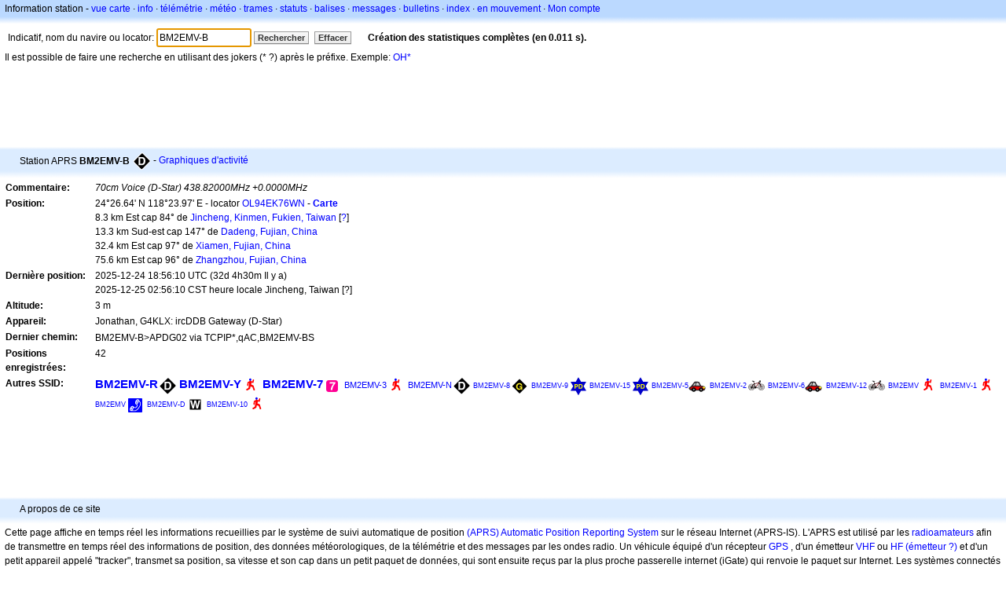

--- FILE ---
content_type: text/html;charset=UTF-8
request_url: https://fr.aprs.fi/info/a/BM2EMV-B
body_size: 5173
content:
<!DOCTYPE html>
<html ng-app='aprsfi'>
<head>
<!--
 This is not open source.
 (c) Heikki Hannikainen and GainIO Oy.
 Read and learn freely. Do not steal. Thanks!



 PROGRAMMERS NOTE: https://aprs.fi/page/tos item 6.



-->

<title>Informations sur la station BM2EMV-B – aprs.fi – live APRS map</title>
<meta name="lang" content="fr" />
<meta charset="utf-8" />
<meta name="viewport" content="width=device-width, initial-scale=1">
<meta name='apple-itunes-app' content='app-id=922155038, affiliate-data=at=1000la28'>
<meta name='description' content='Position APRS actuelle, path, igate et statistiques du digipeater pour BM2EMV-B (70cm Voice (D-Star) 438.82000MHz +0.0000MHz)' />
<meta name='apple-itunes-app' content='app-id=922155038, affiliate-data=1000la28'>


<script type='text/javascript'>
window.google_analytics_uacct = 'UA-84382-11';
var _ga_start = new Date();
var _gaq = _gaq || [];
_gaq.push(['_setAccount','UA-84382-11']);
_gaq.push(['_setCustomVar',1,'User class','unregistered',1]);
_gaq.push(['_setAllowAnchor',true],['_trackPageview']);
(function() {
var ga = document.createElement('script'); ga.type = 'text/javascript'; ga.async = true;
ga.src = ('https:' == document.location.protocol ? 'https://ssl' : 'http://www') + '.google-analytics.com/ga.js';
var s = document.getElementsByTagName('script')[0]; s.parentNode.insertBefore(ga, s);
})();
</script>

<script type='text/JavaScript'>
//<![CDATA[
if (parent.frames.length && location.href.toLowerCase().indexOf("http://translate.google") != 0)
	top.location.href = document.location;
//]]>
</script>


<script type='text/javascript'>
var googletag = googletag || {};
googletag.cmd = googletag.cmd || [];
(function() {
var gads = document.createElement('script');
gads.async = true;
gads.type = 'text/javascript';
var useSSL = 'https:' == document.location.protocol;
gads.src = (useSSL ? 'https:' : 'http:') + 
'//www.googletagservices.com/tag/js/gpt.js';
var node = document.getElementsByTagName('script')[0];
node.parentNode.insertBefore(gads, node);
})();
</script>

<script type='text/javascript'>
googletag.cmd.push(function() {
googletag.defineSlot('/2637906/aprs-map-bottom', [250, 250], 'div-gpt-ad-1356108158202-0').addService(googletag.pubads());
googletag.defineSlot('/2637906/aprs-map-top', [234, 60], 'div-gpt-ad-1356108158202-1').addService(googletag.pubads());
googletag.defineSlot('/2637906/aprs-info-banner-top', [728, 90], 'div-gpt-ad-1356296834922-0').addService(googletag.pubads());
googletag.defineSlot('/2637906/aprs-info-banner-bottom', [728, 90], 'div-gpt-ad-1356296727404-0').addService(googletag.pubads());
googletag.pubads().enableSingleRequest();
googletag.enableServices();
});
</script>



<link rel="stylesheet" href="/css/ext/bootstrap.min.css">
<link rel="stylesheet" href="/css/ext/bootstrap-reboot.min.css">

<link rel="stylesheet" type="text/css" href="/css/1706431619/maps.css" />

<link rel="stylesheet" href="https://unpkg.com/leaflet@1.9.3/dist/leaflet.css" integrity="sha256-kLaT2GOSpHechhsozzB+flnD+zUyjE2LlfWPgU04xyI=" crossorigin="" />

<script src="https://ajax.googleapis.com/ajax/libs/jquery/1.11.3/jquery.min.js"></script>
<script src="/js/ext/bootstrap.min.js"></script>


<link rel="shortcut icon" href="/favicon.ico" type="image/x-icon" />
<link rel="shortcut" href="/favicon.ico" type="image/x-icon" />
<link rel="apple-touch-startup-image" href="/img/aprsfi-appleloading.png" />
<link rel="apple-touch-icon" sizes="120x120" href="/img/aprsfi-square-120.png" />
<link rel="apple-touch-icon" sizes="152x152" href="/img/aprsfi-square-152.png" />
<link rel="apple-touch-icon" sizes="167x167" href="/img/aprsfi-square-167.png" />
<link rel="apple-touch-icon" sizes="180x180" href="/img/aprsfi-square-180.png" />
<link rel="apple-touch-icon" sizes="256x256" href="/img/aprsfi-square-256.png" />
<link rel="apple-touch-icon" sizes="512x512" href="/img/aprsfi-square-512.png" />
<link rel="apple-touch-icon" sizes="1024x1024" href="/img/aprsfi-square-1024.png" />
<meta property="og:image" content="/img/aprsfi-square-512.png" />
<meta property="og:image:width" content="512" />
<meta property="og:image:height" content="512" />
<link rel="search" type="application/opensearchdescription+xml" title="Search aprs.fi" href="/w3c/opensearch.xml" />
</head>
<body style="background-color: #fff;" class="common" ng-controller="aprsfic">


<div id="popup_cont" class="popup_container" style="display: none; z-index: 1060;">
	<div id="popup_handle" class="popup_handle">
		<div id="popup_buttons" class="popup_buttons"><img src="/img/close.gif" width="16" height="16" class="popup_closeicon" id="popup_closeicon" alt="close" onmousedown="popup_hide('popup');" /></div>
		<div id="popup_title" class="popup_title">t</div>
	</div>
	<div id="popup_content" class="popup_content popup_text"></div>
</div>

<div id="ttip" class="ttip"></div>

<script type='text/JavaScript'>
//<![CDATA[
analytics = 1;
cookie_domain = 'aprs.fi';
settings_cookie = 'mapssettings';
//]]>
</script>
<script type="text/JavaScript" src="/js/fr/1706431613/lib.js"></script><script type='text/JavaScript'>
//<![CDATA[
sett(1769383607)//]]>
</script>
<div class='box'><div class='boxhdrtop'>
Information station
- <a href='/#!call=a%2FBM2EMV-B'>vue carte</a>
· <a href='/info/a/BM2EMV-B'>info</a>
· <a rel='nofollow' href='/telemetry/a/BM2EMV-B'>télémétrie</a>
· <a rel='nofollow' href='/weather/a/BM2EMV-B'>météo</a>
· <a rel='nofollow' href='/?c=raw&amp;call=BM2EMV-B'>trames</a>
· <a rel='nofollow' href='/?c=status&amp;call=BM2EMV-B'>statuts</a>
· <a rel='nofollow' href='/?c=beacon&amp;call=BM2EMV-B'>balises</a>
· <a rel='nofollow' href='/?c=message&amp;call=BM2EMV-B'>messages</a>
· <a href='/bulletin/'>bulletins</a>
· <a href='/browse/'>index</a>
· <a href='/moving/'>en mouvement</a>
· <a rel='nofollow' href='https://aprs.fi/account/'>Mon compte</a>

</div><div class='boxshadetop'></div><div class='boxcnt'>

<form method='get' action='/info/'>
<div>
Indicatif, nom du navire ou locator: <input id='in' name='call' size='15' value='BM2EMV-B' />
<input type='submit' value='Rechercher' class='button button_default button_medium' />
<a class='button button_default button_medium' href='/info/'>Effacer</a>
      <span id='status'><img src='/img/aprs-waiting-animation.gif' /></span>
</div>
</form>
<div><span>Il est possible de faire une recherche en utilisant des jokers (* ?) après le préfixe. Exemple: <a href='/info/OH*'>OH*</a></span></div>
</div></div>

<script type='text/JavaScript'>
//<![CDATA[
focus('in');
//]]>
</script>

<script type="text/JavaScript" src="/js/fr/1511723391/sorttable.js"></script><div class='ad'>
<!-- aprs-info-banner -->
<div id='div-gpt-ad-1356296834922-0' style='width:728px; height:90px;'>
<script type='text/javascript'>
googletag.cmd.push(function() {
googletag.display('div-gpt-ad-1356296834922-0'); });
</script>
</div>
</div>

<div class='boxtshade'></div><div class='boxhdr'>
<span style='vertical-align: middle'>Station APRS <b>BM2EMV-B</b></span> <span onmouseover='ttip(event, this, "Black diamond / gateway with overlay")' class='sym_single' style='background-image:url("/s2/f48/D26D26.png");'></span>
- <a rel='nofollow' href='/info/graphs/a/BM2EMV-B'>Graphiques d'activité</a>
<span style='position: absolute; right: 20px;'></span>
</div><div class='boxshade'></div><div class='boxcnt'>


<table>
<tr><th valign='top'>Commentaire:</th> <td valign='top'><i>70cm Voice (D-Star) 438.82000MHz +0.0000MHz</i></td></tr>
<tr><th valign='top'>Position:</th> <td valign='top'>24°26.64' N 118°23.97' E - locator <a rel='nofollow' href='/#!addr=OL94EK76WN'>OL94EK76WN</a> - <a href='/#!call=a%2FBM2EMV-B'><b>Carte</b></a><br />8.3 km Est cap 84° de <a rel="nofollow" href="/#!lat=24.43667&amp;lng=118.31833">Jincheng, Kinmen, Fukien, Taiwan</a> [<a class='link' onclick='help_popup("info_nearest_city","Villes voisines");'>?</a>]<br />13.3 km Sud-est cap 147° de <a rel="nofollow" href="/#!lat=24.54386&amp;lng=118.32753">Dadeng, Fujian, China</a><br />32.4 km Est cap 97° de <a rel="nofollow" href="/#!lat=24.47979&amp;lng=118.08187">Xiamen, Fujian, China</a><br />75.6 km Est cap 96° de <a rel="nofollow" href="/#!lat=24.51333&amp;lng=117.65556">Zhangzhou, Fujian, China</a></td></tr>
<tr><th valign='top'>Dernière position:</th> <td valign='top'>2025-12-24 18:56:10 UTC (<span id='loc_ago_t'>32d 4h30m</span> Il y a)<br />2025-12-25 02:56:10 CST heure locale Jincheng, Taiwan [<span class='link' onclick='help_popup("info_localtime", "Local time");'>?</span>]</td></tr>
<tr><th valign='top'>Altitude:</th> <td valign='top'>3 m</td></tr>
<tr><th valign='top'>Appareil:</th> <td valign='top'>Jonathan, G4KLX: ircDDB Gateway (D-Star)</td></tr>
<tr><th valign='top'>Dernier chemin:</th> <td valign='top'><span style="vertical-align: middle;">BM2EMV-B>APDG02 via TCPIP*,qAC,BM2EMV-BS</span></td></tr>
<tr><th valign='top'>Positions enregistrées:</th> <td valign='top'>42</td></tr>
<tr><th valign='top'>Autres SSID:</th> <td valign='top'> <a href='/info/a/BM2EMV-R' style='font-weight:800; font-size:122%;'>BM2EMV-R</a><span onmouseover='ttip(event, this, "Black diamond / gateway with overlay")' class='sym_single' style='background-image:url("/s2/f48/D26D26.png");'></span> <a href='/info/a/BM2EMV-Y' style='font-weight:800; font-size:122%;'>BM2EMV-Y</a><span onmouseover='ttip(event, this, "Human / Person")' class='sym0' style='background-position: -240px -72px;'></span> <a href='/info/a/BM2EMV-7' style='font-weight:800; font-size:122%;'>BM2EMV-7</a><span onmouseover='ttip(event, this, "Numbered circle: 7 (TBD)")' class='sym0' style='background-position: -144px -24px;'></span> <a href='/info/a/BM2EMV-3' style='font-weight:345; font-size:94%;'>BM2EMV-3</a><span onmouseover='ttip(event, this, "Human / Person")' class='sym0' style='background-position: -240px -72px;'></span> <a href='/info/a/BM2EMV-N' style='font-weight:345; font-size:94%;'>BM2EMV-N</a><span onmouseover='ttip(event, this, "Black diamond / gateway with overlay")' class='sym_single' style='background-image:url("/s2/f48/D26D26.png");'></span> <a href='/info/a/BM2EMV-8' style='font-weight:120; font-size:73%;'>BM2EMV-8</a><span onmouseover='ttip(event, this, "HF gateway")' class='sym0' style='background-position: -120px -0px;'></span> <a href='/info/a/BM2EMV-9' style='font-weight:117; font-size:72%;'>BM2EMV-9</a><span onmouseover='ttip(event, this, "Police, Sheriff")' class='sym0' style='background-position: -0px -0px;'></span> <a href='/info/a/BM2EMV-15' style='font-weight:115; font-size:72%;'>BM2EMV-15</a><span onmouseover='ttip(event, this, "Police, Sheriff")' class='sym0' style='background-position: -0px -0px;'></span> <a href='/info/a/BM2EMV-5' style='font-weight:109; font-size:71%;'>BM2EMV-5</a><span onmouseover='ttip(event, this, "Car")' class='sym0' style='background-position: -312px -24px;'></span> <a href='/info/a/BM2EMV-2' style='font-weight:107; font-size:71%;'>BM2EMV-2</a><span onmouseover='ttip(event, this, "Bicycle")' class='sym0' style='background-position: -24px -96px;'></span> <a href='/info/a/BM2EMV-6' style='font-weight:105; font-size:71%;'>BM2EMV-6</a><span onmouseover='ttip(event, this, "Car")' class='sym0' style='background-position: -312px -24px;'></span> <a href='/info/a/BM2EMV-12' style='font-weight:105; font-size:71%;'>BM2EMV-12</a><span onmouseover='ttip(event, this, "Bicycle")' class='sym0' style='background-position: -24px -96px;'></span> <a href='/info/a/BM2EMV' style='font-weight:104; font-size:71%;'>BM2EMV</a><span onmouseover='ttip(event, this, "Human / Person")' class='sym0' style='background-position: -240px -72px;'></span> <a href='/info/a/BM2EMV-1' style='font-weight:104; font-size:71%;'>BM2EMV-1</a><span onmouseover='ttip(event, this, "Human / Person")' class='sym0' style='background-position: -240px -72px;'></span> <a href='/info/w/2050461555' style='font-weight:104; font-size:71%;'>BM2EMV</a><span onmouseover='ttip(event, this, "Phone")' class='sym0' style='background-position: -72px -0px;'></span> <a href='/info/a/BM2EMV-D' style='font-weight:102; font-size:71%;'>BM2EMV-D</a><span onmouseover='ttip(event, this, "Black box / point of interest")' class='sym_single' style='background-image:url("/s2/f48/W69W69.png");'></span> <a href='/info/a/BM2EMV-10' style='font-weight:101; font-size:71%;'>BM2EMV-10</a><span onmouseover='ttip(event, this, "Human / Person")' class='sym0' style='background-position: -240px -72px;'></span></td></tr>

</table>

</div>


<div class='ad'>
<!-- aprs-info-banner -->
<div id='div-gpt-ad-1356296727404-0' style='width:728px; height:90px;'>
<script type='text/javascript'>
googletag.cmd.push(function() {
googletag.display('div-gpt-ad-1356296727404-0'); });
</script>
</div>
</div>

<div class='boxtshade'></div><div class='boxhdr'>
A propos de ce site
</div><div class='boxshade'></div><div class='boxcnt'>
Cette page affiche en temps réel les informations recueillies par le système de suivi automatique de position <a href='http://en.wikipedia.org/wiki/Automatic_Position_Reporting_System' onclick="javascript:urchinTracker('/outgoing/wikipedia/Automatic_Position_Reporting_System');">(APRS) Automatic Position Reporting System</a> sur le réseau Internet (APRS-IS). L'APRS est utilisé par les <a href='http://en.wikipedia.org/wiki/Amateur_radio' onclick="javascript:urchinTracker('/outgoing/wikipedia/Amateur_radio');">radioamateurs</a> afin de transmettre en temps réel des informations de position, des données météorologiques, de la télémétrie et des messages par les ondes radio. Un véhicule équipé d'un récepteur <a href='http://en.wikipedia.org/wiki/GPS' onclick="javascript:urchinTracker('/outgoing/wikipedia/GPS');">GPS</a> , d'un émetteur <a href='http://en.wikipedia.org/wiki/VHF' onclick="javascript:urchinTracker('/outgoing/wikipedia/VHF');">VHF</a> ou <a href='http://en.wikipedia.org/wiki/High_frequency' onclick="javascript:urchinTracker('/outgoing/wikipedia/High_frequency');">HF</a> <a href='http://en.wikipedia.org/wiki/Transceiver' onclick="javascript:urchinTracker('/outgoing/wikipedia/Transceiver');">(émetteur ?)</a> et d'un petit appareil appelé "tracker", transmet sa position, sa vitesse et son cap dans un petit paquet de données, qui sont ensuite reçus par la plus proche passerelle internet (iGate) qui renvoie le paquet sur Internet. Les systèmes connectés à Internet peuvent envoyer des informations sur le réseau APRS-IS sans émetteur radio, ou recueillir et afficher des informations transmises à travers le monde.
</div>

<div class="linkfooter">
<a href='https://aprs.fi/doc/guide/guide.html'>User guide</a>
· <a href='/page/faq'>FAQ</a>
· <a href='http://blog.aprs.fi/'>Blog</a>
· <a href='https://groups.google.com/forum/#!forum/aprsfi'>Groupe de discussion</a>
· <a href='/page/linking'>Lien vers aprs.fi</a>
· <a href='/page/ais_sites'>Sites AIS</a>
· <a href='/service-status/'>Statut du service</a>
· <a href='/stats/daily'>Statistiques de la base de données</a>
· <a href='/page/advertising'>Publicité sur aprs.fi</a>
· <a href='/page/about_technical'>Détails techniques</a>
· <a href='/page/api'>API</a>
· <a href='/page/changelog'>Historique des modifications</a>
· <a href='/page/todo'>Modifications futures</a>
· <a href='/page/credits'>Droits et remerciements</a>
· <a href='/page/tos'>Conditions d'utilisation</a>
· <a href='https://geo.itunes.apple.com/app/aprs.fi/id922155038?mt=8&at=1000la28&pt=2223203&ct=aprsfi'>iPhone/iPad APRS</a>

</div>

<script type='text/JavaScript'>
//<![CDATA[
upd_el('status', '<b>Création des statistiques complètes (en 0.011 s).</b>');
//]]>
</script>

</body>
</html>


--- FILE ---
content_type: text/html; charset=utf-8
request_url: https://www.google.com/recaptcha/api2/aframe
body_size: 267
content:
<!DOCTYPE HTML><html><head><meta http-equiv="content-type" content="text/html; charset=UTF-8"></head><body><script nonce="d4SylGRjfEWZcbvuCBODoQ">/** Anti-fraud and anti-abuse applications only. See google.com/recaptcha */ try{var clients={'sodar':'https://pagead2.googlesyndication.com/pagead/sodar?'};window.addEventListener("message",function(a){try{if(a.source===window.parent){var b=JSON.parse(a.data);var c=clients[b['id']];if(c){var d=document.createElement('img');d.src=c+b['params']+'&rc='+(localStorage.getItem("rc::a")?sessionStorage.getItem("rc::b"):"");window.document.body.appendChild(d);sessionStorage.setItem("rc::e",parseInt(sessionStorage.getItem("rc::e")||0)+1);localStorage.setItem("rc::h",'1769383610388');}}}catch(b){}});window.parent.postMessage("_grecaptcha_ready", "*");}catch(b){}</script></body></html>